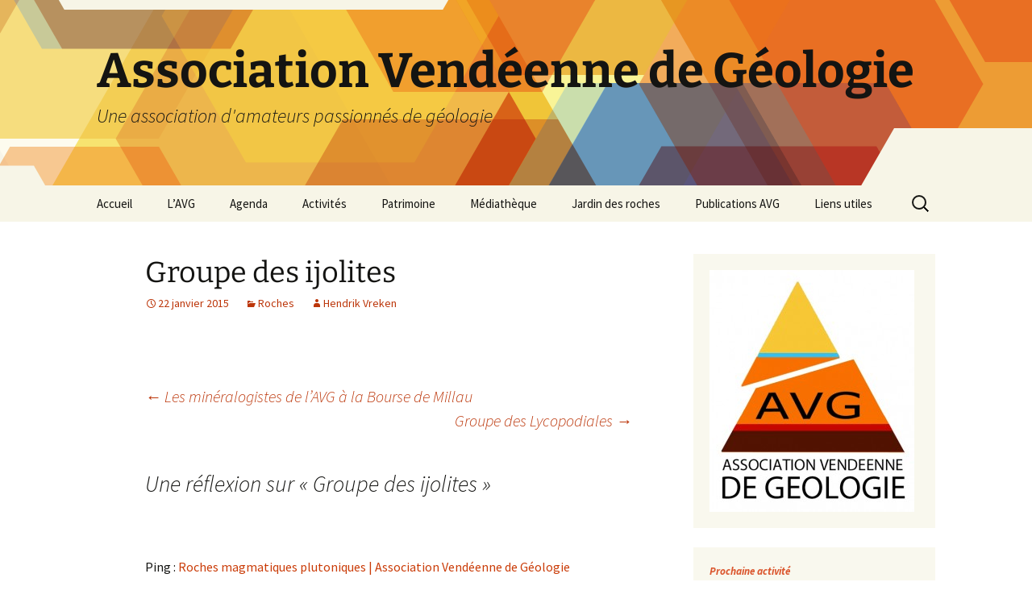

--- FILE ---
content_type: text/html; charset=UTF-8
request_url: https://avg85.fr/groupe-des-ijolites-2/
body_size: 16290
content:
<!DOCTYPE html>
<html lang="fr-FR">
<head>
	<meta charset="UTF-8">
	<meta name="viewport" content="width=device-width, initial-scale=1.0">
	<title>Groupe des ijolites | Association Vendéenne de Géologie</title>
	<link rel="profile" href="https://gmpg.org/xfn/11">
	<link rel="pingback" href="https://avg85.fr/xmlrpc.php">
	<meta name='robots' content='max-image-preview:large' />
	<style>img:is([sizes="auto" i], [sizes^="auto," i]) { contain-intrinsic-size: 3000px 1500px }</style>
	<link rel='dns-prefetch' href='//widgetlogic.org' />
<link rel='dns-prefetch' href='//www.googletagmanager.com' />
<link rel="alternate" type="application/rss+xml" title="Association Vendéenne de Géologie &raquo; Flux" href="https://avg85.fr/feed/" />
<link rel="alternate" type="application/rss+xml" title="Association Vendéenne de Géologie &raquo; Flux des commentaires" href="https://avg85.fr/comments/feed/" />
<link rel="alternate" type="application/rss+xml" title="Association Vendéenne de Géologie &raquo; Groupe des ijolites Flux des commentaires" href="https://avg85.fr/groupe-des-ijolites-2/feed/" />
<script>
window._wpemojiSettings = {"baseUrl":"https:\/\/s.w.org\/images\/core\/emoji\/16.0.1\/72x72\/","ext":".png","svgUrl":"https:\/\/s.w.org\/images\/core\/emoji\/16.0.1\/svg\/","svgExt":".svg","source":{"concatemoji":"https:\/\/avg85.fr\/wp-includes\/js\/wp-emoji-release.min.js?ver=6.8.3"}};
/*! This file is auto-generated */
!function(s,n){var o,i,e;function c(e){try{var t={supportTests:e,timestamp:(new Date).valueOf()};sessionStorage.setItem(o,JSON.stringify(t))}catch(e){}}function p(e,t,n){e.clearRect(0,0,e.canvas.width,e.canvas.height),e.fillText(t,0,0);var t=new Uint32Array(e.getImageData(0,0,e.canvas.width,e.canvas.height).data),a=(e.clearRect(0,0,e.canvas.width,e.canvas.height),e.fillText(n,0,0),new Uint32Array(e.getImageData(0,0,e.canvas.width,e.canvas.height).data));return t.every(function(e,t){return e===a[t]})}function u(e,t){e.clearRect(0,0,e.canvas.width,e.canvas.height),e.fillText(t,0,0);for(var n=e.getImageData(16,16,1,1),a=0;a<n.data.length;a++)if(0!==n.data[a])return!1;return!0}function f(e,t,n,a){switch(t){case"flag":return n(e,"\ud83c\udff3\ufe0f\u200d\u26a7\ufe0f","\ud83c\udff3\ufe0f\u200b\u26a7\ufe0f")?!1:!n(e,"\ud83c\udde8\ud83c\uddf6","\ud83c\udde8\u200b\ud83c\uddf6")&&!n(e,"\ud83c\udff4\udb40\udc67\udb40\udc62\udb40\udc65\udb40\udc6e\udb40\udc67\udb40\udc7f","\ud83c\udff4\u200b\udb40\udc67\u200b\udb40\udc62\u200b\udb40\udc65\u200b\udb40\udc6e\u200b\udb40\udc67\u200b\udb40\udc7f");case"emoji":return!a(e,"\ud83e\udedf")}return!1}function g(e,t,n,a){var r="undefined"!=typeof WorkerGlobalScope&&self instanceof WorkerGlobalScope?new OffscreenCanvas(300,150):s.createElement("canvas"),o=r.getContext("2d",{willReadFrequently:!0}),i=(o.textBaseline="top",o.font="600 32px Arial",{});return e.forEach(function(e){i[e]=t(o,e,n,a)}),i}function t(e){var t=s.createElement("script");t.src=e,t.defer=!0,s.head.appendChild(t)}"undefined"!=typeof Promise&&(o="wpEmojiSettingsSupports",i=["flag","emoji"],n.supports={everything:!0,everythingExceptFlag:!0},e=new Promise(function(e){s.addEventListener("DOMContentLoaded",e,{once:!0})}),new Promise(function(t){var n=function(){try{var e=JSON.parse(sessionStorage.getItem(o));if("object"==typeof e&&"number"==typeof e.timestamp&&(new Date).valueOf()<e.timestamp+604800&&"object"==typeof e.supportTests)return e.supportTests}catch(e){}return null}();if(!n){if("undefined"!=typeof Worker&&"undefined"!=typeof OffscreenCanvas&&"undefined"!=typeof URL&&URL.createObjectURL&&"undefined"!=typeof Blob)try{var e="postMessage("+g.toString()+"("+[JSON.stringify(i),f.toString(),p.toString(),u.toString()].join(",")+"));",a=new Blob([e],{type:"text/javascript"}),r=new Worker(URL.createObjectURL(a),{name:"wpTestEmojiSupports"});return void(r.onmessage=function(e){c(n=e.data),r.terminate(),t(n)})}catch(e){}c(n=g(i,f,p,u))}t(n)}).then(function(e){for(var t in e)n.supports[t]=e[t],n.supports.everything=n.supports.everything&&n.supports[t],"flag"!==t&&(n.supports.everythingExceptFlag=n.supports.everythingExceptFlag&&n.supports[t]);n.supports.everythingExceptFlag=n.supports.everythingExceptFlag&&!n.supports.flag,n.DOMReady=!1,n.readyCallback=function(){n.DOMReady=!0}}).then(function(){return e}).then(function(){var e;n.supports.everything||(n.readyCallback(),(e=n.source||{}).concatemoji?t(e.concatemoji):e.wpemoji&&e.twemoji&&(t(e.twemoji),t(e.wpemoji)))}))}((window,document),window._wpemojiSettings);
</script>
<style id='wp-emoji-styles-inline-css'>

	img.wp-smiley, img.emoji {
		display: inline !important;
		border: none !important;
		box-shadow: none !important;
		height: 1em !important;
		width: 1em !important;
		margin: 0 0.07em !important;
		vertical-align: -0.1em !important;
		background: none !important;
		padding: 0 !important;
	}
</style>
<link rel='stylesheet' id='wp-block-library-css' href='https://avg85.fr/wp-includes/css/dist/block-library/style.min.css?ver=6.8.3' media='all' />
<style id='wp-block-library-theme-inline-css'>
.wp-block-audio :where(figcaption){color:#555;font-size:13px;text-align:center}.is-dark-theme .wp-block-audio :where(figcaption){color:#ffffffa6}.wp-block-audio{margin:0 0 1em}.wp-block-code{border:1px solid #ccc;border-radius:4px;font-family:Menlo,Consolas,monaco,monospace;padding:.8em 1em}.wp-block-embed :where(figcaption){color:#555;font-size:13px;text-align:center}.is-dark-theme .wp-block-embed :where(figcaption){color:#ffffffa6}.wp-block-embed{margin:0 0 1em}.blocks-gallery-caption{color:#555;font-size:13px;text-align:center}.is-dark-theme .blocks-gallery-caption{color:#ffffffa6}:root :where(.wp-block-image figcaption){color:#555;font-size:13px;text-align:center}.is-dark-theme :root :where(.wp-block-image figcaption){color:#ffffffa6}.wp-block-image{margin:0 0 1em}.wp-block-pullquote{border-bottom:4px solid;border-top:4px solid;color:currentColor;margin-bottom:1.75em}.wp-block-pullquote cite,.wp-block-pullquote footer,.wp-block-pullquote__citation{color:currentColor;font-size:.8125em;font-style:normal;text-transform:uppercase}.wp-block-quote{border-left:.25em solid;margin:0 0 1.75em;padding-left:1em}.wp-block-quote cite,.wp-block-quote footer{color:currentColor;font-size:.8125em;font-style:normal;position:relative}.wp-block-quote:where(.has-text-align-right){border-left:none;border-right:.25em solid;padding-left:0;padding-right:1em}.wp-block-quote:where(.has-text-align-center){border:none;padding-left:0}.wp-block-quote.is-large,.wp-block-quote.is-style-large,.wp-block-quote:where(.is-style-plain){border:none}.wp-block-search .wp-block-search__label{font-weight:700}.wp-block-search__button{border:1px solid #ccc;padding:.375em .625em}:where(.wp-block-group.has-background){padding:1.25em 2.375em}.wp-block-separator.has-css-opacity{opacity:.4}.wp-block-separator{border:none;border-bottom:2px solid;margin-left:auto;margin-right:auto}.wp-block-separator.has-alpha-channel-opacity{opacity:1}.wp-block-separator:not(.is-style-wide):not(.is-style-dots){width:100px}.wp-block-separator.has-background:not(.is-style-dots){border-bottom:none;height:1px}.wp-block-separator.has-background:not(.is-style-wide):not(.is-style-dots){height:2px}.wp-block-table{margin:0 0 1em}.wp-block-table td,.wp-block-table th{word-break:normal}.wp-block-table :where(figcaption){color:#555;font-size:13px;text-align:center}.is-dark-theme .wp-block-table :where(figcaption){color:#ffffffa6}.wp-block-video :where(figcaption){color:#555;font-size:13px;text-align:center}.is-dark-theme .wp-block-video :where(figcaption){color:#ffffffa6}.wp-block-video{margin:0 0 1em}:root :where(.wp-block-template-part.has-background){margin-bottom:0;margin-top:0;padding:1.25em 2.375em}
</style>
<style id='classic-theme-styles-inline-css'>
/*! This file is auto-generated */
.wp-block-button__link{color:#fff;background-color:#32373c;border-radius:9999px;box-shadow:none;text-decoration:none;padding:calc(.667em + 2px) calc(1.333em + 2px);font-size:1.125em}.wp-block-file__button{background:#32373c;color:#fff;text-decoration:none}
</style>
<link rel='stylesheet' id='block-widget-css' href='https://avg85.fr/wp-content/plugins/widget-logic/block_widget/css/widget.css?ver=1768228422' media='all' />
<style id='global-styles-inline-css'>
:root{--wp--preset--aspect-ratio--square: 1;--wp--preset--aspect-ratio--4-3: 4/3;--wp--preset--aspect-ratio--3-4: 3/4;--wp--preset--aspect-ratio--3-2: 3/2;--wp--preset--aspect-ratio--2-3: 2/3;--wp--preset--aspect-ratio--16-9: 16/9;--wp--preset--aspect-ratio--9-16: 9/16;--wp--preset--color--black: #000000;--wp--preset--color--cyan-bluish-gray: #abb8c3;--wp--preset--color--white: #fff;--wp--preset--color--pale-pink: #f78da7;--wp--preset--color--vivid-red: #cf2e2e;--wp--preset--color--luminous-vivid-orange: #ff6900;--wp--preset--color--luminous-vivid-amber: #fcb900;--wp--preset--color--light-green-cyan: #7bdcb5;--wp--preset--color--vivid-green-cyan: #00d084;--wp--preset--color--pale-cyan-blue: #8ed1fc;--wp--preset--color--vivid-cyan-blue: #0693e3;--wp--preset--color--vivid-purple: #9b51e0;--wp--preset--color--dark-gray: #141412;--wp--preset--color--red: #bc360a;--wp--preset--color--medium-orange: #db572f;--wp--preset--color--light-orange: #ea9629;--wp--preset--color--yellow: #fbca3c;--wp--preset--color--dark-brown: #220e10;--wp--preset--color--medium-brown: #722d19;--wp--preset--color--light-brown: #eadaa6;--wp--preset--color--beige: #e8e5ce;--wp--preset--color--off-white: #f7f5e7;--wp--preset--gradient--vivid-cyan-blue-to-vivid-purple: linear-gradient(135deg,rgba(6,147,227,1) 0%,rgb(155,81,224) 100%);--wp--preset--gradient--light-green-cyan-to-vivid-green-cyan: linear-gradient(135deg,rgb(122,220,180) 0%,rgb(0,208,130) 100%);--wp--preset--gradient--luminous-vivid-amber-to-luminous-vivid-orange: linear-gradient(135deg,rgba(252,185,0,1) 0%,rgba(255,105,0,1) 100%);--wp--preset--gradient--luminous-vivid-orange-to-vivid-red: linear-gradient(135deg,rgba(255,105,0,1) 0%,rgb(207,46,46) 100%);--wp--preset--gradient--very-light-gray-to-cyan-bluish-gray: linear-gradient(135deg,rgb(238,238,238) 0%,rgb(169,184,195) 100%);--wp--preset--gradient--cool-to-warm-spectrum: linear-gradient(135deg,rgb(74,234,220) 0%,rgb(151,120,209) 20%,rgb(207,42,186) 40%,rgb(238,44,130) 60%,rgb(251,105,98) 80%,rgb(254,248,76) 100%);--wp--preset--gradient--blush-light-purple: linear-gradient(135deg,rgb(255,206,236) 0%,rgb(152,150,240) 100%);--wp--preset--gradient--blush-bordeaux: linear-gradient(135deg,rgb(254,205,165) 0%,rgb(254,45,45) 50%,rgb(107,0,62) 100%);--wp--preset--gradient--luminous-dusk: linear-gradient(135deg,rgb(255,203,112) 0%,rgb(199,81,192) 50%,rgb(65,88,208) 100%);--wp--preset--gradient--pale-ocean: linear-gradient(135deg,rgb(255,245,203) 0%,rgb(182,227,212) 50%,rgb(51,167,181) 100%);--wp--preset--gradient--electric-grass: linear-gradient(135deg,rgb(202,248,128) 0%,rgb(113,206,126) 100%);--wp--preset--gradient--midnight: linear-gradient(135deg,rgb(2,3,129) 0%,rgb(40,116,252) 100%);--wp--preset--gradient--autumn-brown: linear-gradient(135deg, rgba(226,45,15,1) 0%, rgba(158,25,13,1) 100%);--wp--preset--gradient--sunset-yellow: linear-gradient(135deg, rgba(233,139,41,1) 0%, rgba(238,179,95,1) 100%);--wp--preset--gradient--light-sky: linear-gradient(135deg,rgba(228,228,228,1.0) 0%,rgba(208,225,252,1.0) 100%);--wp--preset--gradient--dark-sky: linear-gradient(135deg,rgba(0,0,0,1.0) 0%,rgba(56,61,69,1.0) 100%);--wp--preset--font-size--small: 13px;--wp--preset--font-size--medium: 20px;--wp--preset--font-size--large: 36px;--wp--preset--font-size--x-large: 42px;--wp--preset--spacing--20: 0.44rem;--wp--preset--spacing--30: 0.67rem;--wp--preset--spacing--40: 1rem;--wp--preset--spacing--50: 1.5rem;--wp--preset--spacing--60: 2.25rem;--wp--preset--spacing--70: 3.38rem;--wp--preset--spacing--80: 5.06rem;--wp--preset--shadow--natural: 6px 6px 9px rgba(0, 0, 0, 0.2);--wp--preset--shadow--deep: 12px 12px 50px rgba(0, 0, 0, 0.4);--wp--preset--shadow--sharp: 6px 6px 0px rgba(0, 0, 0, 0.2);--wp--preset--shadow--outlined: 6px 6px 0px -3px rgba(255, 255, 255, 1), 6px 6px rgba(0, 0, 0, 1);--wp--preset--shadow--crisp: 6px 6px 0px rgba(0, 0, 0, 1);}:where(.is-layout-flex){gap: 0.5em;}:where(.is-layout-grid){gap: 0.5em;}body .is-layout-flex{display: flex;}.is-layout-flex{flex-wrap: wrap;align-items: center;}.is-layout-flex > :is(*, div){margin: 0;}body .is-layout-grid{display: grid;}.is-layout-grid > :is(*, div){margin: 0;}:where(.wp-block-columns.is-layout-flex){gap: 2em;}:where(.wp-block-columns.is-layout-grid){gap: 2em;}:where(.wp-block-post-template.is-layout-flex){gap: 1.25em;}:where(.wp-block-post-template.is-layout-grid){gap: 1.25em;}.has-black-color{color: var(--wp--preset--color--black) !important;}.has-cyan-bluish-gray-color{color: var(--wp--preset--color--cyan-bluish-gray) !important;}.has-white-color{color: var(--wp--preset--color--white) !important;}.has-pale-pink-color{color: var(--wp--preset--color--pale-pink) !important;}.has-vivid-red-color{color: var(--wp--preset--color--vivid-red) !important;}.has-luminous-vivid-orange-color{color: var(--wp--preset--color--luminous-vivid-orange) !important;}.has-luminous-vivid-amber-color{color: var(--wp--preset--color--luminous-vivid-amber) !important;}.has-light-green-cyan-color{color: var(--wp--preset--color--light-green-cyan) !important;}.has-vivid-green-cyan-color{color: var(--wp--preset--color--vivid-green-cyan) !important;}.has-pale-cyan-blue-color{color: var(--wp--preset--color--pale-cyan-blue) !important;}.has-vivid-cyan-blue-color{color: var(--wp--preset--color--vivid-cyan-blue) !important;}.has-vivid-purple-color{color: var(--wp--preset--color--vivid-purple) !important;}.has-black-background-color{background-color: var(--wp--preset--color--black) !important;}.has-cyan-bluish-gray-background-color{background-color: var(--wp--preset--color--cyan-bluish-gray) !important;}.has-white-background-color{background-color: var(--wp--preset--color--white) !important;}.has-pale-pink-background-color{background-color: var(--wp--preset--color--pale-pink) !important;}.has-vivid-red-background-color{background-color: var(--wp--preset--color--vivid-red) !important;}.has-luminous-vivid-orange-background-color{background-color: var(--wp--preset--color--luminous-vivid-orange) !important;}.has-luminous-vivid-amber-background-color{background-color: var(--wp--preset--color--luminous-vivid-amber) !important;}.has-light-green-cyan-background-color{background-color: var(--wp--preset--color--light-green-cyan) !important;}.has-vivid-green-cyan-background-color{background-color: var(--wp--preset--color--vivid-green-cyan) !important;}.has-pale-cyan-blue-background-color{background-color: var(--wp--preset--color--pale-cyan-blue) !important;}.has-vivid-cyan-blue-background-color{background-color: var(--wp--preset--color--vivid-cyan-blue) !important;}.has-vivid-purple-background-color{background-color: var(--wp--preset--color--vivid-purple) !important;}.has-black-border-color{border-color: var(--wp--preset--color--black) !important;}.has-cyan-bluish-gray-border-color{border-color: var(--wp--preset--color--cyan-bluish-gray) !important;}.has-white-border-color{border-color: var(--wp--preset--color--white) !important;}.has-pale-pink-border-color{border-color: var(--wp--preset--color--pale-pink) !important;}.has-vivid-red-border-color{border-color: var(--wp--preset--color--vivid-red) !important;}.has-luminous-vivid-orange-border-color{border-color: var(--wp--preset--color--luminous-vivid-orange) !important;}.has-luminous-vivid-amber-border-color{border-color: var(--wp--preset--color--luminous-vivid-amber) !important;}.has-light-green-cyan-border-color{border-color: var(--wp--preset--color--light-green-cyan) !important;}.has-vivid-green-cyan-border-color{border-color: var(--wp--preset--color--vivid-green-cyan) !important;}.has-pale-cyan-blue-border-color{border-color: var(--wp--preset--color--pale-cyan-blue) !important;}.has-vivid-cyan-blue-border-color{border-color: var(--wp--preset--color--vivid-cyan-blue) !important;}.has-vivid-purple-border-color{border-color: var(--wp--preset--color--vivid-purple) !important;}.has-vivid-cyan-blue-to-vivid-purple-gradient-background{background: var(--wp--preset--gradient--vivid-cyan-blue-to-vivid-purple) !important;}.has-light-green-cyan-to-vivid-green-cyan-gradient-background{background: var(--wp--preset--gradient--light-green-cyan-to-vivid-green-cyan) !important;}.has-luminous-vivid-amber-to-luminous-vivid-orange-gradient-background{background: var(--wp--preset--gradient--luminous-vivid-amber-to-luminous-vivid-orange) !important;}.has-luminous-vivid-orange-to-vivid-red-gradient-background{background: var(--wp--preset--gradient--luminous-vivid-orange-to-vivid-red) !important;}.has-very-light-gray-to-cyan-bluish-gray-gradient-background{background: var(--wp--preset--gradient--very-light-gray-to-cyan-bluish-gray) !important;}.has-cool-to-warm-spectrum-gradient-background{background: var(--wp--preset--gradient--cool-to-warm-spectrum) !important;}.has-blush-light-purple-gradient-background{background: var(--wp--preset--gradient--blush-light-purple) !important;}.has-blush-bordeaux-gradient-background{background: var(--wp--preset--gradient--blush-bordeaux) !important;}.has-luminous-dusk-gradient-background{background: var(--wp--preset--gradient--luminous-dusk) !important;}.has-pale-ocean-gradient-background{background: var(--wp--preset--gradient--pale-ocean) !important;}.has-electric-grass-gradient-background{background: var(--wp--preset--gradient--electric-grass) !important;}.has-midnight-gradient-background{background: var(--wp--preset--gradient--midnight) !important;}.has-small-font-size{font-size: var(--wp--preset--font-size--small) !important;}.has-medium-font-size{font-size: var(--wp--preset--font-size--medium) !important;}.has-large-font-size{font-size: var(--wp--preset--font-size--large) !important;}.has-x-large-font-size{font-size: var(--wp--preset--font-size--x-large) !important;}
:where(.wp-block-post-template.is-layout-flex){gap: 1.25em;}:where(.wp-block-post-template.is-layout-grid){gap: 1.25em;}
:where(.wp-block-columns.is-layout-flex){gap: 2em;}:where(.wp-block-columns.is-layout-grid){gap: 2em;}
:root :where(.wp-block-pullquote){font-size: 1.5em;line-height: 1.6;}
</style>
<link rel='stylesheet' id='contact-form-7-css' href='https://avg85.fr/wp-content/plugins/contact-form-7/includes/css/styles.css?ver=6.1.4' media='all' />
<link rel='stylesheet' id='twentythirteen-fonts-css' href='https://avg85.fr/wp-content/themes/twentythirteen/fonts/source-sans-pro-plus-bitter.css?ver=20230328' media='all' />
<link rel='stylesheet' id='genericons-css' href='https://avg85.fr/wp-content/themes/twentythirteen/genericons/genericons.css?ver=3.0.3' media='all' />
<link rel='stylesheet' id='twentythirteen-style-css' href='https://avg85.fr/wp-content/themes/twentythirteen/style.css?ver=20250415' media='all' />
<link rel='stylesheet' id='twentythirteen-block-style-css' href='https://avg85.fr/wp-content/themes/twentythirteen/css/blocks.css?ver=20240520' media='all' />
<script src="https://avg85.fr/wp-includes/js/jquery/jquery.min.js?ver=3.7.1" id="jquery-core-js"></script>
<script src="https://avg85.fr/wp-includes/js/jquery/jquery-migrate.min.js?ver=3.4.1" id="jquery-migrate-js"></script>
<script src="https://avg85.fr/wp-content/themes/twentythirteen/js/functions.js?ver=20230526" id="twentythirteen-script-js" defer data-wp-strategy="defer"></script>

<!-- Extrait de code de la balise Google (gtag.js) ajouté par Site Kit -->
<!-- Extrait Google Analytics ajouté par Site Kit -->
<script src="https://www.googletagmanager.com/gtag/js?id=GT-KV6G969Z" id="google_gtagjs-js" async></script>
<script id="google_gtagjs-js-after">
window.dataLayer = window.dataLayer || [];function gtag(){dataLayer.push(arguments);}
gtag("set","linker",{"domains":["avg85.fr"]});
gtag("js", new Date());
gtag("set", "developer_id.dZTNiMT", true);
gtag("config", "GT-KV6G969Z");
 window._googlesitekit = window._googlesitekit || {}; window._googlesitekit.throttledEvents = []; window._googlesitekit.gtagEvent = (name, data) => { var key = JSON.stringify( { name, data } ); if ( !! window._googlesitekit.throttledEvents[ key ] ) { return; } window._googlesitekit.throttledEvents[ key ] = true; setTimeout( () => { delete window._googlesitekit.throttledEvents[ key ]; }, 5 ); gtag( "event", name, { ...data, event_source: "site-kit" } ); };
</script>
<link rel="https://api.w.org/" href="https://avg85.fr/wp-json/" /><link rel="alternate" title="JSON" type="application/json" href="https://avg85.fr/wp-json/wp/v2/posts/5533" /><link rel="EditURI" type="application/rsd+xml" title="RSD" href="https://avg85.fr/xmlrpc.php?rsd" />
<meta name="generator" content="WordPress 6.8.3" />
<link rel="canonical" href="https://avg85.fr/groupe-des-ijolites-2/" />
<link rel='shortlink' href='https://avg85.fr/?p=5533' />
<link rel="alternate" title="oEmbed (JSON)" type="application/json+oembed" href="https://avg85.fr/wp-json/oembed/1.0/embed?url=https%3A%2F%2Favg85.fr%2Fgroupe-des-ijolites-2%2F" />
<link rel="alternate" title="oEmbed (XML)" type="text/xml+oembed" href="https://avg85.fr/wp-json/oembed/1.0/embed?url=https%3A%2F%2Favg85.fr%2Fgroupe-des-ijolites-2%2F&#038;format=xml" />

		<!-- GA Google Analytics @ https://m0n.co/ga -->
		<script async src="https://www.googletagmanager.com/gtag/js?id=G-HHDMPHYGKJ"></script>
		<script>
			window.dataLayer = window.dataLayer || [];
			function gtag(){dataLayer.push(arguments);}
			gtag('js', new Date());
			gtag('config', 'G-HHDMPHYGKJ');
		</script>

	<meta name="generator" content="Site Kit by Google 1.170.0" /><style type="text/css" media="screen">body{position:relative}#dynamic-to-top{display:none;overflow:hidden;width:auto;z-index:90;position:fixed;bottom:20px;right:20px;top:auto;left:auto;font-family:sans-serif;font-size:1em;color:#ffffff;text-decoration:none;text-shadow:0 1px 0 #333;font-weight:bold;padding:11px 14px;border:1px solid #a36026;background:#E16600;-webkit-background-origin:border;-moz-background-origin:border;-icab-background-origin:border;-khtml-background-origin:border;-o-background-origin:border;background-origin:border;-webkit-background-clip:padding-box;-moz-background-clip:padding-box;-icab-background-clip:padding-box;-khtml-background-clip:padding-box;-o-background-clip:padding-box;background-clip:padding-box;-webkit-box-shadow:0 1px 3px rgba( 0, 0, 0, 0.4 ), inset 0 0 0 1px rgba( 0, 0, 0, 0.2 ), inset 0 1px 0 rgba( 255, 255, 255, .4 ), inset 0 10px 10px rgba( 255, 255, 255, .1 );-ms-box-shadow:0 1px 3px rgba( 0, 0, 0, 0.4 ), inset 0 0 0 1px rgba( 0, 0, 0, 0.2 ), inset 0 1px 0 rgba( 255, 255, 255, .4 ), inset 0 10px 10px rgba( 255, 255, 255, .1 );-moz-box-shadow:0 1px 3px rgba( 0, 0, 0, 0.4 ), inset 0 0 0 1px rgba( 0, 0, 0, 0.2 ), inset 0 1px 0 rgba( 255, 255, 255, .4 ), inset 0 10px 10px rgba( 255, 255, 255, .1 );-o-box-shadow:0 1px 3px rgba( 0, 0, 0, 0.4 ), inset 0 0 0 1px rgba( 0, 0, 0, 0.2 ), inset 0 1px 0 rgba( 255, 255, 255, .4 ), inset 0 10px 10px rgba( 255, 255, 255, .1 );-khtml-box-shadow:0 1px 3px rgba( 0, 0, 0, 0.4 ), inset 0 0 0 1px rgba( 0, 0, 0, 0.2 ), inset 0 1px 0 rgba( 255, 255, 255, .4 ), inset 0 10px 10px rgba( 255, 255, 255, .1 );-icab-box-shadow:0 1px 3px rgba( 0, 0, 0, 0.4 ), inset 0 0 0 1px rgba( 0, 0, 0, 0.2 ), inset 0 1px 0 rgba( 255, 255, 255, .4 ), inset 0 10px 10px rgba( 255, 255, 255, .1 );box-shadow:0 1px 3px rgba( 0, 0, 0, 0.4 ), inset 0 0 0 1px rgba( 0, 0, 0, 0.2 ), inset 0 1px 0 rgba( 255, 255, 255, .4 ), inset 0 10px 10px rgba( 255, 255, 255, .1 );-webkit-border-radius:30px;-moz-border-radius:30px;-icab-border-radius:30px;-khtml-border-radius:30px;border-radius:30px}#dynamic-to-top:hover{background:#565c90;background:#E16600 -webkit-gradient( linear, 0% 0%, 0% 100%, from( rgba( 255, 255, 255, .2 ) ), to( rgba( 0, 0, 0, 0 ) ) );background:#E16600 -webkit-linear-gradient( top, rgba( 255, 255, 255, .2 ), rgba( 0, 0, 0, 0 ) );background:#E16600 -khtml-linear-gradient( top, rgba( 255, 255, 255, .2 ), rgba( 0, 0, 0, 0 ) );background:#E16600 -moz-linear-gradient( top, rgba( 255, 255, 255, .2 ), rgba( 0, 0, 0, 0 ) );background:#E16600 -o-linear-gradient( top, rgba( 255, 255, 255, .2 ), rgba( 0, 0, 0, 0 ) );background:#E16600 -ms-linear-gradient( top, rgba( 255, 255, 255, .2 ), rgba( 0, 0, 0, 0 ) );background:#E16600 -icab-linear-gradient( top, rgba( 255, 255, 255, .2 ), rgba( 0, 0, 0, 0 ) );background:#E16600 linear-gradient( top, rgba( 255, 255, 255, .2 ), rgba( 0, 0, 0, 0 ) );cursor:pointer}#dynamic-to-top:active{background:#E16600;background:#E16600 -webkit-gradient( linear, 0% 0%, 0% 100%, from( rgba( 0, 0, 0, .3 ) ), to( rgba( 0, 0, 0, 0 ) ) );background:#E16600 -webkit-linear-gradient( top, rgba( 0, 0, 0, .1 ), rgba( 0, 0, 0, 0 ) );background:#E16600 -moz-linear-gradient( top, rgba( 0, 0, 0, .1 ), rgba( 0, 0, 0, 0 ) );background:#E16600 -khtml-linear-gradient( top, rgba( 0, 0, 0, .1 ), rgba( 0, 0, 0, 0 ) );background:#E16600 -o-linear-gradient( top, rgba( 0, 0, 0, .1 ), rgba( 0, 0, 0, 0 ) );background:#E16600 -ms-linear-gradient( top, rgba( 0, 0, 0, .1 ), rgba( 0, 0, 0, 0 ) );background:#E16600 -icab-linear-gradient( top, rgba( 0, 0, 0, .1 ), rgba( 0, 0, 0, 0 ) );background:#E16600 linear-gradient( top, rgba( 0, 0, 0, .1 ), rgba( 0, 0, 0, 0 ) )}#dynamic-to-top,#dynamic-to-top:active,#dynamic-to-top:focus,#dynamic-to-top:hover{outline:none}#dynamic-to-top span{display:block;overflow:hidden;width:14px;height:12px;background:url( https://avg85.fr/wp-content/plugins/dynamic-to-top/css/images/up.png )no-repeat center center}</style>	<style type="text/css" id="twentythirteen-header-css">
		.site-header {
		background: url(https://avg85.fr/wp-content/themes/twentythirteen/images/headers/star.png) no-repeat scroll top;
		background-size: 1600px auto;
	}
	@media (max-width: 767px) {
		.site-header {
			background-size: 768px auto;
		}
	}
	@media (max-width: 359px) {
		.site-header {
			background-size: 360px auto;
		}
	}
			</style>
	<link rel="icon" href="https://avg85.fr/wp-content/uploads/2014/05/Logo-new-6-150x150.jpg" sizes="32x32" />
<link rel="icon" href="https://avg85.fr/wp-content/uploads/2014/05/Logo-new-6.jpg" sizes="192x192" />
<link rel="apple-touch-icon" href="https://avg85.fr/wp-content/uploads/2014/05/Logo-new-6.jpg" />
<meta name="msapplication-TileImage" content="https://avg85.fr/wp-content/uploads/2014/05/Logo-new-6.jpg" />
		<style id="wp-custom-css">
			h1 { font-size: 36px }		</style>
		</head>

<body class="wp-singular post-template-default single single-post postid-5533 single-format-standard wp-embed-responsive wp-theme-twentythirteen metaslider-plugin sidebar">
		<div id="page" class="hfeed site">
		<a class="screen-reader-text skip-link" href="#content">
			Aller au contenu		</a>
		<header id="masthead" class="site-header">
					<a class="home-link" href="https://avg85.fr/" rel="home" >
				<h1 class="site-title">Association Vendéenne de Géologie</h1>
				<h2 class="site-description">Une association d&#039;amateurs passionnés de géologie</h2>
			</a>

			<div id="navbar" class="navbar">
				<nav id="site-navigation" class="navigation main-navigation">
					<button class="menu-toggle">Menu</button>
					<div class="menu-menu-avg-container"><ul id="primary-menu" class="nav-menu"><li id="menu-item-1539" class="menu-item menu-item-type-custom menu-item-object-custom menu-item-home menu-item-1539"><a href="http://avg85.fr/">Accueil</a></li>
<li id="menu-item-1583" class="menu-item menu-item-type-custom menu-item-object-custom menu-item-has-children menu-item-1583"><a href="#">L&rsquo;AVG</a>
<ul class="sub-menu">
	<li id="menu-item-1572" class="menu-item menu-item-type-post_type menu-item-object-page menu-item-1572"><a href="https://avg85.fr/prenstationdelavg/">Qui sommes nous ?</a></li>
	<li id="menu-item-1570" class="menu-item menu-item-type-post_type menu-item-object-page menu-item-1570"><a href="https://avg85.fr/coordonnees-de-lavg/">Nos coordonnées</a></li>
	<li id="menu-item-1573" class="menu-item menu-item-type-post_type menu-item-object-page menu-item-1573"><a href="https://avg85.fr/formulaire-de-contact/">Nous contacter et Adhésion</a></li>
</ul>
</li>
<li id="menu-item-1545" class="menu-item menu-item-type-custom menu-item-object-custom menu-item-1545"><a href="http://avg85.fr/agenda">Agenda</a></li>
<li id="menu-item-1726" class="menu-item menu-item-type-taxonomy menu-item-object-category menu-item-has-children menu-item-1726"><a href="https://avg85.fr/category/activites/">Activités</a>
<ul class="sub-menu">
	<li id="menu-item-6682" class="menu-item menu-item-type-post_type menu-item-object-page menu-item-has-children menu-item-6682"><a href="https://avg85.fr/liste-des-comptes-rendus-detailles/">Comptes rendus</a>
	<ul class="sub-menu">
		<li id="menu-item-1586" class="menu-item menu-item-type-taxonomy menu-item-object-category menu-item-1586"><a href="https://avg85.fr/category/comptes-rendus-detailles-des-activites/">Liste des comptes rendus</a></li>
	</ul>
</li>
	<li id="menu-item-1585" class="menu-item menu-item-type-taxonomy menu-item-object-category menu-item-has-children menu-item-1585"><a href="https://avg85.fr/category/activites/excursions-en-photos/">Excursions géologiques</a>
	<ul class="sub-menu">
		<li id="menu-item-6735" class="menu-item menu-item-type-post_type menu-item-object-page menu-item-6735"><a href="https://avg85.fr/liste-des-excursions-geologiques/">Liste des excursions géologiques</a></li>
	</ul>
</li>
	<li id="menu-item-1587" class="menu-item menu-item-type-taxonomy menu-item-object-category menu-item-1587"><a href="https://avg85.fr/category/activites/seances-pratiques-en-photos/">Travaux pratiques</a></li>
	<li id="menu-item-1588" class="menu-item menu-item-type-taxonomy menu-item-object-category menu-item-1588"><a href="https://avg85.fr/category/activites/visites/">Visites diverses (musées, carrières, usines&#8230;)</a></li>
	<li id="menu-item-1584" class="menu-item menu-item-type-taxonomy menu-item-object-category menu-item-1584"><a href="https://avg85.fr/category/activites/conferences-en-photos/">Conférences</a></li>
</ul>
</li>
<li id="menu-item-1591" class="menu-item menu-item-type-taxonomy menu-item-object-category menu-item-has-children menu-item-1591"><a href="https://avg85.fr/category/patrimoine-geologique/">Patrimoine</a>
<ul class="sub-menu">
	<li id="menu-item-1594" class="menu-item menu-item-type-taxonomy menu-item-object-category menu-item-has-children menu-item-1594"><a href="https://avg85.fr/category/patrimoine-geologique/patrimoine-geologique-vendeen/">Patrimoine géologique vendéen</a>
	<ul class="sub-menu">
		<li id="menu-item-12245" class="menu-item menu-item-type-post_type menu-item-object-post menu-item-12245"><a href="https://avg85.fr/liste-patrimoine-geologique-vendeen/">Liste patrimoine géologique vendéen</a></li>
	</ul>
</li>
	<li id="menu-item-1593" class="menu-item menu-item-type-taxonomy menu-item-object-category menu-item-has-children menu-item-1593"><a href="https://avg85.fr/category/patrimoine-geologique/patrimoine-geologique-regional/">Patrimoine géologique régional</a>
	<ul class="sub-menu">
		<li id="menu-item-12249" class="menu-item menu-item-type-post_type menu-item-object-post menu-item-12249"><a href="https://avg85.fr/liste-patrimoine-geologique-regional/">Liste patrimoine géologique régional</a></li>
	</ul>
</li>
	<li id="menu-item-1592" class="menu-item menu-item-type-taxonomy menu-item-object-category menu-item-has-children menu-item-1592"><a href="https://avg85.fr/category/patrimoine-geologique/patrimoine-geologique-national/">Patrimoine géologique national</a>
	<ul class="sub-menu">
		<li id="menu-item-12250" class="menu-item menu-item-type-post_type menu-item-object-post menu-item-12250"><a href="https://avg85.fr/liste-patrimoine-geologique-national/">Liste patrimoine géologique national</a></li>
	</ul>
</li>
</ul>
</li>
<li id="menu-item-1805" class="menu-item menu-item-type-taxonomy menu-item-object-category current-post-ancestor menu-item-has-children menu-item-1805"><a href="https://avg85.fr/category/mediatheque/">Médiathèque</a>
<ul class="sub-menu">
	<li id="menu-item-1595" class="menu-item menu-item-type-taxonomy menu-item-object-category menu-item-1595"><a href="https://avg85.fr/category/articles/breve/">Brèves</a></li>
	<li id="menu-item-1596" class="menu-item menu-item-type-taxonomy menu-item-object-category menu-item-1596"><a href="https://avg85.fr/category/articles/actualites-geologiques/">Actualités géologiques</a></li>
	<li id="menu-item-1803" class="menu-item menu-item-type-taxonomy menu-item-object-category menu-item-1803"><a href="https://avg85.fr/category/articles/">Articles</a></li>
	<li id="menu-item-6930" class="menu-item menu-item-type-taxonomy menu-item-object-category menu-item-6930"><a href="https://avg85.fr/category/presse/">Presse</a></li>
	<li id="menu-item-4535" class="menu-item menu-item-type-taxonomy menu-item-object-category menu-item-4535"><a href="https://avg85.fr/category/espace-avg/">Expositions, Conférences&#8230;</a></li>
	<li id="menu-item-1645" class="menu-item menu-item-type-taxonomy menu-item-object-category current-post-ancestor menu-item-has-children menu-item-1645"><a href="https://avg85.fr/category/mediatheque/galerie-de-photos/">Galerie de photos</a>
	<ul class="sub-menu">
		<li id="menu-item-1604" class="menu-item menu-item-type-taxonomy menu-item-object-category current-post-ancestor current-menu-parent current-post-parent menu-item-1604"><a href="https://avg85.fr/category/mediatheque/galerie-de-photos/roches/">Roches</a></li>
		<li id="menu-item-7219" class="menu-item menu-item-type-taxonomy menu-item-object-category menu-item-7219"><a href="https://avg85.fr/category/lames-minces-de-roches/">Lames minces de roches</a></li>
		<li id="menu-item-1605" class="menu-item menu-item-type-taxonomy menu-item-object-category menu-item-1605"><a href="https://avg85.fr/category/mediatheque/galerie-de-photos/mineraux/">Minéraux</a></li>
		<li id="menu-item-1606" class="menu-item menu-item-type-taxonomy menu-item-object-category menu-item-1606"><a href="https://avg85.fr/category/production-de-lavg/inventaire-des-mineraux-vendeens/">Inventaire des minéraux vendéens</a></li>
		<li id="menu-item-3117" class="menu-item menu-item-type-taxonomy menu-item-object-category menu-item-3117"><a href="https://avg85.fr/category/fossiles/">Fossiles</a></li>
		<li id="menu-item-1603" class="menu-item menu-item-type-taxonomy menu-item-object-category menu-item-1603"><a href="https://avg85.fr/category/mediatheque/galerie-de-photos/paysages-affleurements/">Paysages, affleurements</a></li>
		<li id="menu-item-1646" class="menu-item menu-item-type-taxonomy menu-item-object-category menu-item-1646"><a href="https://avg85.fr/category/mediatheque/galerie-de-photos/photos-de-groupes/">Photos de groupes</a></li>
	</ul>
</li>
	<li id="menu-item-2253" class="menu-item menu-item-type-taxonomy menu-item-object-category menu-item-2253"><a href="https://avg85.fr/category/diaporamas/">Diaporamas</a></li>
	<li id="menu-item-1647" class="menu-item menu-item-type-taxonomy menu-item-object-category menu-item-1647"><a href="https://avg85.fr/category/mediatheque/galerie-de-videos/">Galerie de vidéos</a></li>
	<li id="menu-item-1600" class="menu-item menu-item-type-taxonomy menu-item-object-category menu-item-1600"><a href="https://avg85.fr/category/mediatheque/galerie-de-photos/cartes-et-coupes-geologiques/">Cartes &#8211; schémas &#8211; Echelles des temps</a></li>
	<li id="menu-item-1599" class="menu-item menu-item-type-taxonomy menu-item-object-category menu-item-1599"><a href="https://avg85.fr/category/mediatheque/carnets-de-voyages/">Carnets de voyages</a></li>
	<li id="menu-item-1598" class="menu-item menu-item-type-taxonomy menu-item-object-category menu-item-1598"><a href="https://avg85.fr/category/mediatheque/analyse-de-livres-revues/">Analyse de livres, revues,&#8230;</a></li>
</ul>
</li>
<li id="menu-item-11837" class="menu-item menu-item-type-post_type menu-item-object-page menu-item-11837"><a href="https://avg85.fr/jardin-des-roches/">Jardin des roches</a></li>
<li id="menu-item-1648" class="menu-item menu-item-type-taxonomy menu-item-object-category menu-item-has-children menu-item-1648"><a href="https://avg85.fr/category/production-de-lavg/">Publications AVG</a>
<ul class="sub-menu">
	<li id="menu-item-1601" class="menu-item menu-item-type-taxonomy menu-item-object-category menu-item-1601"><a href="https://avg85.fr/category/production-de-lavg/bulletins-annuels/">Bulletins annuels</a></li>
	<li id="menu-item-13191" class="menu-item menu-item-type-post_type menu-item-object-post menu-item-13191"><a href="https://avg85.fr/retrospective-des-50-ans-de-lavg/">Rétrospective des 50 ans de l’AVG</a></li>
	<li id="menu-item-13190" class="menu-item menu-item-type-post_type menu-item-object-post menu-item-13190"><a href="https://avg85.fr/avg-jc-diaporama-expo-mineralogique-2016/">Diaporama Exposition minéralogique AVG 2016</a></li>
</ul>
</li>
<li id="menu-item-1590" class="menu-item menu-item-type-post_type menu-item-object-page menu-item-1590"><a href="https://avg85.fr/liens-utiles/">Liens utiles</a></li>
</ul></div>					<form role="search" method="get" class="search-form" action="https://avg85.fr/">
				<label>
					<span class="screen-reader-text">Rechercher :</span>
					<input type="search" class="search-field" placeholder="Rechercher…" value="" name="s" />
				</label>
				<input type="submit" class="search-submit" value="Rechercher" />
			</form>				</nav><!-- #site-navigation -->
			</div><!-- #navbar -->
		</header><!-- #masthead -->

		<div id="main" class="site-main">

	<div id="primary" class="content-area">
		<div id="content" class="site-content" role="main">

			
				
<article id="post-5533" class="post-5533 post type-post status-publish format-standard hentry category-roches">
	<header class="entry-header">
		
				<h1 class="entry-title">Groupe des ijolites</h1>
		
		<div class="entry-meta">
			<span class="date"><a href="https://avg85.fr/groupe-des-ijolites-2/" title="Permalien vers Groupe des ijolites" rel="bookmark"><time class="entry-date" datetime="2015-01-22T23:01:54+01:00">22 janvier 2015</time></a></span><span class="categories-links"><a href="https://avg85.fr/category/mediatheque/galerie-de-photos/roches/" rel="category tag">Roches</a></span><span class="author vcard"><a class="url fn n" href="https://avg85.fr/author/vrekenhendrik/" title="Afficher tous les articles par Hendrik Vreken" rel="author">Hendrik Vreken</a></span>					</div><!-- .entry-meta -->
	</header><!-- .entry-header -->

		<div class="entry-content">
			</div><!-- .entry-content -->
	
	<footer class="entry-meta">
		
			</footer><!-- .entry-meta -->
</article><!-- #post -->
						<nav class="navigation post-navigation">
		<h1 class="screen-reader-text">
			Navigation des articles		</h1>
		<div class="nav-links">

			<a href="https://avg85.fr/les-mineralogistes-de-lavg-a-la-bourse-de-millau/" rel="prev"><span class="meta-nav">&larr;</span> Les minéralogistes de l&rsquo;AVG à la Bourse de Millau</a>			<a href="https://avg85.fr/groupe-des-lycopodiales/" rel="next">Groupe des Lycopodiales <span class="meta-nav">&rarr;</span></a>
		</div><!-- .nav-links -->
	</nav><!-- .navigation -->
						
<div id="comments" class="comments-area">

			<h2 class="comments-title">
			Une réflexion sur « <span>Groupe des ijolites</span> »		</h2>

		<ol class="comment-list">
					<li id="comment-48" class="pingback even thread-even depth-1">
			<div class="comment-body">
				Ping : <a href="http://avg85.fr/roches-magmatiques-plutoniques/" class="url" rel="ugc">Roches magmatiques plutoniques | Association Vendéenne de Géologie</a> 			</div>
		</li><!-- #comment-## -->
		</ol><!-- .comment-list -->

		
				<p class="no-comments">Les commentaires sont fermés.</p>
		
	
	
</div><!-- #comments -->

			
		</div><!-- #content -->
	</div><!-- #primary -->

	<div id="tertiary" class="sidebar-container" role="complementary">
		<div class="sidebar-inner">
			<div class="widget-area">
				<aside id="media_image-7" class="widget widget_media_image"><img width="254" height="300" src="https://avg85.fr/wp-content/uploads/2014/05/Logo-new-6-254x300.jpg" class="image wp-image-3561  attachment-medium size-medium" alt="" style="max-width: 100%; height: auto;" decoding="async" loading="lazy" srcset="https://avg85.fr/wp-content/uploads/2014/05/Logo-new-6-254x300.jpg 254w, https://avg85.fr/wp-content/uploads/2014/05/Logo-new-6.jpg 472w" sizes="auto, (max-width: 254px) 100vw, 254px" /></aside><aside id="block-4" class="widget widget_block widget_text">
<p class="has-off-white-background-color has-background has-small-font-size"><strong><em><span class="tadv-color" style="color:#db572f">Prochaine activité</span></em></strong><br>Dimanche  25 janvier 2026 : <strong>Assemblée générale ordinaire (10h00) et banquet annuel (12h00).<br></strong>Au Potager Extraordinaire de Beautour.</p>
</aside><aside id="block-28" class="widget widget_block"></aside><aside id="metaslider_widget-7" class="widget widget_metaslider_widget"><div id="metaslider-id-1258" style="width: 100%; margin: 0 auto;" class="ml-slider-3-104-0 metaslider metaslider-nivo metaslider-1258 ml-slider has-dots-nav ms-theme-default" role="region" aria-label="Minéreaux diapo" data-height="460" data-width="710">
    <div id="metaslider_container_1258">
        <div class='slider-wrapper theme-default'><div class='ribbon'></div><div id='metaslider_1258' class='nivoSlider'><img src="https://avg85.fr/wp-content/uploads/2019/02/DSCN2978-710x460.jpg" height="460" width="710" alt="" class="slider-1258 slide-10568 msDefaultImage" /><img src="https://avg85.fr/wp-content/uploads/2019/02/DSCN2938-710x460.jpg" height="460" width="710" title="DSCN2938" alt="" class="slider-1258 slide-11009 msDefaultImage" /><img src="https://avg85.fr/wp-content/uploads/2019/02/DSCN3769-710x460.jpg" height="460" width="710" alt="" class="slider-1258 slide-10558 msDefaultImage" /><img src="https://avg85.fr/wp-content/uploads/2019/02/DSCN3606-710x460.jpg" height="460" width="710" alt="" class="slider-1258 slide-10570 msDefaultImage" /><img src="https://avg85.fr/wp-content/uploads/2019/02/DSCN3384-680x440.jpg" height="460" width="710" alt="" class="slider-1258 slide-10556 msDefaultImage" /><img src="https://avg85.fr/wp-content/uploads/2019/02/DSCN3480-710x460.jpg" height="460" width="710" title="Galerie 1" alt="" class="slider-1258 slide-11000 msDefaultImage" /><img src="https://avg85.fr/wp-content/uploads/2019/02/DSCN3490-710x460.jpg" height="460" width="710" alt="" class="slider-1258 slide-10557 msDefaultImage" /><img src="https://avg85.fr/wp-content/uploads/2019/02/DSCN3348-710x460.jpg" height="460" width="710" alt="" class="slider-1258 slide-10559 msDefaultImage" /><img src="https://avg85.fr/wp-content/uploads/2019/02/DSCN3338-710x460.jpg" height="460" width="710" title="DSCN3338" alt="" class="slider-1258 slide-11006 msDefaultImage" /><img src="https://avg85.fr/wp-content/uploads/2019/02/DSCN3379-710x460.jpg" height="460" width="710" title="DSCN3379" alt="" class="slider-1258 slide-10997 msDefaultImage" /><img src="https://avg85.fr/wp-content/uploads/2019/02/DSCN3387-710x460.jpg" height="460" width="710" title="DSCN3387" alt="" class="slider-1258 slide-10999 msDefaultImage" /><img src="https://avg85.fr/wp-content/uploads/2019/02/DSCN4053-710x460.jpg" height="460" width="710" title="DSCN4053" alt="" class="slider-1258 slide-10994 msDefaultImage" /><img src="https://avg85.fr/wp-content/uploads/2019/02/DSCN4086-710x460.jpg" height="460" width="710" title="DSCN4086" alt="" class="slider-1258 slide-10992 msDefaultImage" /><img src="https://avg85.fr/wp-content/uploads/2016/05/LM.JC_.Gabbro-Pallet-4-710x460.jpg" height="460" width="710" data-caption="Gabbro du Pallet (44) en LPA" alt="" class="slider-1258 slide-10555 msDefaultImage" /><img src="https://avg85.fr/wp-content/uploads/2016/05/LM.JC_.Gabbro-St-Jo-1-e1463128911800-710x460.jpg" height="460" width="710" alt="" class="slider-1258 slide-10561 msDefaultImage" /><img src="https://avg85.fr/wp-content/uploads/2016/05/LM.JC_.Basalte-Nublat.St-Jo-6-e1462975251944-710x460.jpg" height="460" width="710" alt="" class="slider-1258 slide-10567 msDefaultImage" /></div></div>
        
    </div>
</div></aside>
		<aside id="recent-posts-9" class="widget widget_recent_entries">
		<h3 class="widget-title">Articles récents</h3><nav aria-label="Articles récents">
		<ul>
											<li>
					<a href="https://avg85.fr/planning-des-activites-2026/">Planning des activités 2026</a>
									</li>
											<li>
					<a href="https://avg85.fr/le-magmatisme-des-zones-de-subduction/">Le Magmatisme des zones de subduction</a>
									</li>
											<li>
					<a href="https://avg85.fr/fossiles-et-mineraux-au-menu-de-la-derniere-sortie-de-lavg-en-2025/">Fossiles et minéraux au menu de la dernière sortie de l&rsquo;AVG en 2025</a>
									</li>
											<li>
					<a href="https://avg85.fr/les-mineraux-du-metamorphisme-tresor-de-lile-de-groix/">Les minéraux du métamorphisme, trésor de l&rsquo;île de Groix.</a>
									</li>
											<li>
					<a href="https://avg85.fr/preparation-de-lexcursion-geologique-de-septembre-2026/">Préparation de l&rsquo;excursion géologique de septembre 2026.</a>
									</li>
					</ul>

		</nav></aside><aside id="tag_cloud-5" class="widget widget_tag_cloud"><h3 class="widget-title">Étiquettes</h3><nav aria-label="Étiquettes"><div class="tagcloud"><ul class='wp-tag-cloud' role='list'>
	<li><a href="https://avg85.fr/tag/animation-beautour/" class="tag-cloud-link tag-link-192 tag-link-position-1" style="font-size: 8pt;" aria-label="Animation Beautour (1 élément)">Animation Beautour</a></li>
	<li><a href="https://avg85.fr/tag/araucaria/" class="tag-cloud-link tag-link-139 tag-link-position-2" style="font-size: 8pt;" aria-label="Araucaria (1 élément)">Araucaria</a></li>
	<li><a href="https://avg85.fr/tag/barytine/" class="tag-cloud-link tag-link-132 tag-link-position-3" style="font-size: 8pt;" aria-label="barytine (1 élément)">barytine</a></li>
	<li><a href="https://avg85.fr/tag/cantal/" class="tag-cloud-link tag-link-77 tag-link-position-4" style="font-size: 22pt;" aria-label="Cantal (2 éléments)">Cantal</a></li>
	<li><a href="https://avg85.fr/tag/cartes-detaillees/" class="tag-cloud-link tag-link-146 tag-link-position-5" style="font-size: 8pt;" aria-label="cartes détaillées (1 élément)">cartes détaillées</a></li>
	<li><a href="https://avg85.fr/tag/cisaillement/" class="tag-cloud-link tag-link-183 tag-link-position-6" style="font-size: 8pt;" aria-label="Cisaillement (1 élément)">Cisaillement</a></li>
	<li><a href="https://avg85.fr/tag/cenomanien/" class="tag-cloud-link tag-link-135 tag-link-position-7" style="font-size: 22pt;" aria-label="Cénomanien (2 éléments)">Cénomanien</a></li>
	<li><a href="https://avg85.fr/tag/epagne/" class="tag-cloud-link tag-link-129 tag-link-position-8" style="font-size: 8pt;" aria-label="Epagne (1 élément)">Epagne</a></li>
	<li><a href="https://avg85.fr/tag/exposition-faluns-angers/" class="tag-cloud-link tag-link-175 tag-link-position-9" style="font-size: 8pt;" aria-label="Exposition Faluns - Angers (1 élément)">Exposition Faluns - Angers</a></li>
	<li><a href="https://avg85.fr/tag/faymoreau/" class="tag-cloud-link tag-link-131 tag-link-position-10" style="font-size: 8pt;" aria-label="Faymoreau (1 élément)">Faymoreau</a></li>
	<li><a href="https://avg85.fr/tag/formation-de-binic/" class="tag-cloud-link tag-link-143 tag-link-position-11" style="font-size: 8pt;" aria-label="Formation de Binic (1 élément)">Formation de Binic</a></li>
	<li><a href="https://avg85.fr/tag/formation-de-lanvollon/" class="tag-cloud-link tag-link-142 tag-link-position-12" style="font-size: 8pt;" aria-label="Formation de Lanvollon (1 élément)">Formation de Lanvollon</a></li>
	<li><a href="https://avg85.fr/tag/foret-fossile/" class="tag-cloud-link tag-link-138 tag-link-position-13" style="font-size: 8pt;" aria-label="forêt fossile (1 élément)">forêt fossile</a></li>
	<li><a href="https://avg85.fr/tag/granite/" class="tag-cloud-link tag-link-117 tag-link-position-14" style="font-size: 8pt;" aria-label="granite (1 élément)">granite</a></li>
	<li><a href="https://avg85.fr/tag/granitoides/" class="tag-cloud-link tag-link-162 tag-link-position-15" style="font-size: 8pt;" aria-label="granitoïdes (1 élément)">granitoïdes</a></li>
	<li><a href="https://avg85.fr/tag/hermenault/" class="tag-cloud-link tag-link-125 tag-link-position-16" style="font-size: 8pt;" aria-label="Hermenault (1 élément)">Hermenault</a></li>
	<li><a href="https://avg85.fr/tag/hettangien/" class="tag-cloud-link tag-link-87 tag-link-position-17" style="font-size: 22pt;" aria-label="Hettangien (2 éléments)">Hettangien</a></li>
	<li><a href="https://avg85.fr/tag/houiller/" class="tag-cloud-link tag-link-130 tag-link-position-18" style="font-size: 8pt;" aria-label="Houiller (1 élément)">Houiller</a></li>
	<li><a href="https://avg85.fr/tag/ichnites/" class="tag-cloud-link tag-link-121 tag-link-position-19" style="font-size: 8pt;" aria-label="ichnites (1 élément)">ichnites</a></li>
	<li><a href="https://avg85.fr/tag/ichnogenres/" class="tag-cloud-link tag-link-120 tag-link-position-20" style="font-size: 8pt;" aria-label="ichnogenres (1 élément)">ichnogenres</a></li>
	<li><a href="https://avg85.fr/tag/ichthyosarcolites/" class="tag-cloud-link tag-link-140 tag-link-position-21" style="font-size: 8pt;" aria-label="Ichthyosarcolites (1 élément)">Ichthyosarcolites</a></li>
	<li><a href="https://avg85.fr/tag/ignimbrites/" class="tag-cloud-link tag-link-123 tag-link-position-22" style="font-size: 8pt;" aria-label="ignimbrites (1 élément)">ignimbrites</a></li>
	<li><a href="https://avg85.fr/tag/lamprophyre/" class="tag-cloud-link tag-link-124 tag-link-position-23" style="font-size: 8pt;" aria-label="lamprophyre (1 élément)">lamprophyre</a></li>
	<li><a href="https://avg85.fr/tag/le-chenaillet/" class="tag-cloud-link tag-link-178 tag-link-position-24" style="font-size: 8pt;" aria-label="Le Chenaillet (1 élément)">Le Chenaillet</a></li>
	<li><a href="https://avg85.fr/tag/mervent/" class="tag-cloud-link tag-link-127 tag-link-position-25" style="font-size: 8pt;" aria-label="Mervent (1 élément)">Mervent</a></li>
	<li><a href="https://avg85.fr/tag/mineralogie/" class="tag-cloud-link tag-link-182 tag-link-position-26" style="font-size: 8pt;" aria-label="Minéralogie (1 élément)">Minéralogie</a></li>
	<li><a href="https://avg85.fr/tag/orthogneiss/" class="tag-cloud-link tag-link-128 tag-link-position-27" style="font-size: 8pt;" aria-label="orthogneiss (1 élément)">orthogneiss</a></li>
	<li><a href="https://avg85.fr/tag/paleovolcanisme-vendeen/" class="tag-cloud-link tag-link-193 tag-link-position-28" style="font-size: 8pt;" aria-label="Paléovolcanisme vendéen (1 élément)">Paléovolcanisme vendéen</a></li>
	<li><a href="https://avg85.fr/tag/phtanites/" class="tag-cloud-link tag-link-90 tag-link-position-29" style="font-size: 8pt;" aria-label="phtanites (1 élément)">phtanites</a></li>
	<li><a href="https://avg85.fr/tag/pissotte/" class="tag-cloud-link tag-link-126 tag-link-position-30" style="font-size: 8pt;" aria-label="Pissotte (1 élément)">Pissotte</a></li>
	<li><a href="https://avg85.fr/tag/queyras/" class="tag-cloud-link tag-link-179 tag-link-position-31" style="font-size: 8pt;" aria-label="Queyras (1 élément)">Queyras</a></li>
	<li><a href="https://avg85.fr/tag/rhyolite/" class="tag-cloud-link tag-link-91 tag-link-position-32" style="font-size: 22pt;" aria-label="rhyolite (2 éléments)">rhyolite</a></li>
	<li><a href="https://avg85.fr/tag/roc-cervelle/" class="tag-cloud-link tag-link-133 tag-link-position-33" style="font-size: 8pt;" aria-label="Roc-Cervelle (1 élément)">Roc-Cervelle</a></li>
	<li><a href="https://avg85.fr/tag/saint-laurs/" class="tag-cloud-link tag-link-134 tag-link-position-34" style="font-size: 8pt;" aria-label="Saint-Laurs (1 élément)">Saint-Laurs</a></li>
	<li><a href="https://avg85.fr/tag/sanidine/" class="tag-cloud-link tag-link-82 tag-link-position-35" style="font-size: 8pt;" aria-label="sanidine (1 élément)">sanidine</a></li>
	<li><a href="https://avg85.fr/tag/sphaerulites/" class="tag-cloud-link tag-link-137 tag-link-position-36" style="font-size: 8pt;" aria-label="Sphaerulites (1 élément)">Sphaerulites</a></li>
	<li><a href="https://avg85.fr/tag/spilite/" class="tag-cloud-link tag-link-92 tag-link-position-37" style="font-size: 8pt;" aria-label="spilite (1 élément)">spilite</a></li>
	<li><a href="https://avg85.fr/tag/seisme-de-la-laigne/" class="tag-cloud-link tag-link-181 tag-link-position-38" style="font-size: 8pt;" aria-label="séisme de La Laigne (1 élément)">séisme de La Laigne</a></li>
	<li><a href="https://avg85.fr/tag/serie-volcanique-de-erquy/" class="tag-cloud-link tag-link-144 tag-link-position-39" style="font-size: 8pt;" aria-label="Série volcanique de Erquy (1 élément)">Série volcanique de Erquy</a></li>
	<li><a href="https://avg85.fr/tag/tectonique-des-plaques/" class="tag-cloud-link tag-link-177 tag-link-position-40" style="font-size: 8pt;" aria-label="Tectonique des plaques (1 élément)">Tectonique des plaques</a></li>
	<li><a href="https://avg85.fr/tag/transgression-jurassique/" class="tag-cloud-link tag-link-173 tag-link-position-41" style="font-size: 8pt;" aria-label="Transgression jurassique (1 élément)">Transgression jurassique</a></li>
	<li><a href="https://avg85.fr/tag/unite-de-saint-brieuc/" class="tag-cloud-link tag-link-141 tag-link-position-42" style="font-size: 8pt;" aria-label="Unité de Saint-Brieuc (1 élément)">Unité de Saint-Brieuc</a></li>
	<li><a href="https://avg85.fr/tag/unite-sans-blocs/" class="tag-cloud-link tag-link-89 tag-link-position-43" style="font-size: 8pt;" aria-label="unité sans blocs (1 élément)">unité sans blocs</a></li>
	<li><a href="https://avg85.fr/tag/viso/" class="tag-cloud-link tag-link-180 tag-link-position-44" style="font-size: 8pt;" aria-label="Viso (1 élément)">Viso</a></li>
	<li><a href="https://avg85.fr/tag/volcanisme/" class="tag-cloud-link tag-link-76 tag-link-position-45" style="font-size: 22pt;" aria-label="volcanisme (2 éléments)">volcanisme</a></li>
</ul>
</div>
</nav></aside>			</div><!-- .widget-area -->
		</div><!-- .sidebar-inner -->
	</div><!-- #tertiary -->

		</div><!-- #main -->
		<footer id="colophon" class="site-footer">
				<div id="secondary" class="sidebar-container" role="complementary">
		<div class="widget-area">
			<aside id="block-5" class="widget widget_block">
<h2 class="wp-block-heading">Menu principal</h2>
</aside><aside id="block-6" class="widget widget_block widget_text">
<p><a href="http://avg85.fr/">Accueil</a></p>
</aside><aside id="block-7" class="widget widget_block">
<hr class="wp-block-separator has-alpha-channel-opacity"/>
</aside><aside id="block-8" class="widget widget_block widget_text">
<p><a href="http://avg85.fr/prenstationdelavg/">L'AVG</a></p>
</aside><aside id="block-9" class="widget widget_block">
<hr class="wp-block-separator has-alpha-channel-opacity"/>
</aside><aside id="block-10" class="widget widget_block widget_text">
<p><a href="http://avg85.fr/agenda/">Agenda</a></p>
</aside><aside id="block-11" class="widget widget_block">
<hr class="wp-block-separator has-alpha-channel-opacity"/>
</aside><aside id="block-12" class="widget widget_block widget_text">
<p><a href="http://avg85.fr/video-avg/">Vidéo AVG</a></p>
</aside><aside id="block-13" class="widget widget_block">
<hr class="wp-block-separator has-alpha-channel-opacity"/>
</aside><aside id="block-14" class="widget widget_block widget_text">
<p><a href="http://avg85.fr/category/activites/">Activités</a></p>
</aside><aside id="block-15" class="widget widget_block">
<hr class="wp-block-separator has-alpha-channel-opacity"/>
</aside><aside id="block-16" class="widget widget_block widget_text">
<p><a href="http://avg85.fr/category/articles/">Articles</a></p>
</aside><aside id="block-17" class="widget widget_block">
<hr class="wp-block-separator has-alpha-channel-opacity"/>
</aside><aside id="block-18" class="widget widget_block widget_text">
<p><a href="http://avg85.fr/category/patrimoine-geologique/">Patrimoine Géologique</a></p>
</aside><aside id="block-19" class="widget widget_block">
<hr class="wp-block-separator has-alpha-channel-opacity"/>
</aside><aside id="block-20" class="widget widget_block widget_text">
<p><a href="http://avg85.fr/category/mediatheque/">Médiathèque</a></p>
</aside><aside id="block-21" class="widget widget_block">
<hr class="wp-block-separator has-alpha-channel-opacity"/>
</aside><aside id="block-22" class="widget widget_block widget_text">
<p><a href="http://avg85.fr/jardin-des-roches/">Jardin des roches</a></p>
</aside><aside id="block-23" class="widget widget_block">
<hr class="wp-block-separator has-alpha-channel-opacity"/>
</aside><aside id="block-24" class="widget widget_block widget_text">
<p><a href="http://avg85.fr/category/production-de-lavg/">Production de l'AVG</a></p>
</aside><aside id="block-25" class="widget widget_block">
<hr class="wp-block-separator has-alpha-channel-opacity"/>
</aside><aside id="block-26" class="widget widget_block widget_text">
<p><a href="http://avg85.fr/liens-utiles/">Liens utiles</a></p>
</aside><aside id="block-27" class="widget widget_block">
<hr class="wp-block-separator has-alpha-channel-opacity"/>
</aside><aside id="text-5" class="widget widget_text"><h3 class="widget-title">Webmaster</h3>			<div class="textwidget"><p><a title="Panneau d'administration du site" href="http://avg85.fr/wp-admin/" target="_blank">Admin</a><br />
<a title="Consultation des mails" href="https://ssl0.ovh.net/roundcube/" target="_blank">Courriel</a><br />
<a title="Statistiques Google Analytics du site" href="https://www.google.com/analytics/web/?et=&authuser=#report/visitors-overview/a49908980w81765458p84670914/" target="_blank">Statistiques </a><br />
<a title="Conception de site Web" href="http://www.informacie.fr/" target="_blank">Conception de Site Web</a></p>
</div>
		</aside><aside id="text-9" class="widget widget_text"><h3 class="widget-title">Contact</h3>			<div class="textwidget"><p><a title="Pour nous contacter" href="http://avg85.fr/formulaire-de-contact/" target="_blank">Pour nous contacter</a></p>
</div>
		</aside><aside id="text-6" class="widget widget_text"><h3 class="widget-title">Nos Partenaires</h3>			<div class="textwidget"><p><img loading="lazy" decoding="async" class="aligncenter size-full wp-image-11232" src="https://avg85.fr/wp-content/uploads/2019/12/VENDEE_Conseil_logo-horizontal-copie-1.jpg" alt="" width="340" height="361" srcset="https://avg85.fr/wp-content/uploads/2019/12/VENDEE_Conseil_logo-horizontal-copie-1.jpg 340w, https://avg85.fr/wp-content/uploads/2019/12/VENDEE_Conseil_logo-horizontal-copie-1-283x300.jpg 283w" sizes="auto, (max-width: 340px) 100vw, 340px" /><img loading="lazy" decoding="async" class="aligncenter size-full wp-image-11229" src="https://avg85.fr/wp-content/uploads/2019/12/Logo-La-Roche-Agglo.jpg" alt="" width="567" height="212" srcset="https://avg85.fr/wp-content/uploads/2019/12/Logo-La-Roche-Agglo.jpg 567w, https://avg85.fr/wp-content/uploads/2019/12/Logo-La-Roche-Agglo-300x112.jpg 300w" sizes="auto, (max-width: 567px) 100vw, 567px" /></p>
</div>
		</aside>
		<aside id="recent-posts-3" class="widget widget_recent_entries">
		<h3 class="widget-title">Articles récents</h3><nav aria-label="Articles récents">
		<ul>
											<li>
					<a href="https://avg85.fr/planning-des-activites-2026/">Planning des activités 2026</a>
									</li>
											<li>
					<a href="https://avg85.fr/le-magmatisme-des-zones-de-subduction/">Le Magmatisme des zones de subduction</a>
									</li>
					</ul>

		</nav></aside><aside id="archives-3" class="widget widget_archive"><h3 class="widget-title">Archives</h3>		<label class="screen-reader-text" for="archives-dropdown-3">Archives</label>
		<select id="archives-dropdown-3" name="archive-dropdown">
			
			<option value="">Sélectionner un mois</option>
				<option value='https://avg85.fr/2025/12/'> décembre 2025 &nbsp;(1)</option>
	<option value='https://avg85.fr/2025/11/'> novembre 2025 &nbsp;(1)</option>
	<option value='https://avg85.fr/2025/10/'> octobre 2025 &nbsp;(1)</option>
	<option value='https://avg85.fr/2025/09/'> septembre 2025 &nbsp;(1)</option>
	<option value='https://avg85.fr/2025/08/'> août 2025 &nbsp;(1)</option>
	<option value='https://avg85.fr/2025/07/'> juillet 2025 &nbsp;(1)</option>
	<option value='https://avg85.fr/2025/06/'> juin 2025 &nbsp;(3)</option>
	<option value='https://avg85.fr/2025/05/'> mai 2025 &nbsp;(2)</option>
	<option value='https://avg85.fr/2025/03/'> mars 2025 &nbsp;(2)</option>
	<option value='https://avg85.fr/2025/01/'> janvier 2025 &nbsp;(3)</option>
	<option value='https://avg85.fr/2024/12/'> décembre 2024 &nbsp;(1)</option>
	<option value='https://avg85.fr/2024/10/'> octobre 2024 &nbsp;(5)</option>
	<option value='https://avg85.fr/2024/09/'> septembre 2024 &nbsp;(2)</option>
	<option value='https://avg85.fr/2024/06/'> juin 2024 &nbsp;(6)</option>
	<option value='https://avg85.fr/2024/05/'> mai 2024 &nbsp;(1)</option>
	<option value='https://avg85.fr/2024/04/'> avril 2024 &nbsp;(1)</option>
	<option value='https://avg85.fr/2024/03/'> mars 2024 &nbsp;(2)</option>
	<option value='https://avg85.fr/2024/01/'> janvier 2024 &nbsp;(1)</option>
	<option value='https://avg85.fr/2023/12/'> décembre 2023 &nbsp;(1)</option>
	<option value='https://avg85.fr/2023/11/'> novembre 2023 &nbsp;(1)</option>
	<option value='https://avg85.fr/2023/07/'> juillet 2023 &nbsp;(1)</option>
	<option value='https://avg85.fr/2023/06/'> juin 2023 &nbsp;(15)</option>
	<option value='https://avg85.fr/2023/03/'> mars 2023 &nbsp;(1)</option>
	<option value='https://avg85.fr/2023/01/'> janvier 2023 &nbsp;(1)</option>
	<option value='https://avg85.fr/2022/11/'> novembre 2022 &nbsp;(1)</option>
	<option value='https://avg85.fr/2022/10/'> octobre 2022 &nbsp;(2)</option>
	<option value='https://avg85.fr/2022/09/'> septembre 2022 &nbsp;(1)</option>
	<option value='https://avg85.fr/2022/07/'> juillet 2022 &nbsp;(3)</option>
	<option value='https://avg85.fr/2022/06/'> juin 2022 &nbsp;(1)</option>
	<option value='https://avg85.fr/2022/04/'> avril 2022 &nbsp;(1)</option>
	<option value='https://avg85.fr/2021/08/'> août 2021 &nbsp;(1)</option>
	<option value='https://avg85.fr/2021/02/'> février 2021 &nbsp;(1)</option>
	<option value='https://avg85.fr/2021/01/'> janvier 2021 &nbsp;(1)</option>
	<option value='https://avg85.fr/2020/07/'> juillet 2020 &nbsp;(2)</option>
	<option value='https://avg85.fr/2019/12/'> décembre 2019 &nbsp;(2)</option>
	<option value='https://avg85.fr/2019/09/'> septembre 2019 &nbsp;(1)</option>
	<option value='https://avg85.fr/2019/08/'> août 2019 &nbsp;(1)</option>
	<option value='https://avg85.fr/2019/07/'> juillet 2019 &nbsp;(1)</option>
	<option value='https://avg85.fr/2019/04/'> avril 2019 &nbsp;(2)</option>
	<option value='https://avg85.fr/2019/03/'> mars 2019 &nbsp;(2)</option>
	<option value='https://avg85.fr/2019/02/'> février 2019 &nbsp;(1)</option>
	<option value='https://avg85.fr/2019/01/'> janvier 2019 &nbsp;(2)</option>
	<option value='https://avg85.fr/2018/11/'> novembre 2018 &nbsp;(1)</option>
	<option value='https://avg85.fr/2018/10/'> octobre 2018 &nbsp;(2)</option>
	<option value='https://avg85.fr/2018/09/'> septembre 2018 &nbsp;(1)</option>
	<option value='https://avg85.fr/2018/07/'> juillet 2018 &nbsp;(2)</option>
	<option value='https://avg85.fr/2018/04/'> avril 2018 &nbsp;(2)</option>
	<option value='https://avg85.fr/2018/03/'> mars 2018 &nbsp;(1)</option>
	<option value='https://avg85.fr/2017/12/'> décembre 2017 &nbsp;(2)</option>
	<option value='https://avg85.fr/2017/11/'> novembre 2017 &nbsp;(1)</option>
	<option value='https://avg85.fr/2017/10/'> octobre 2017 &nbsp;(1)</option>
	<option value='https://avg85.fr/2017/07/'> juillet 2017 &nbsp;(2)</option>
	<option value='https://avg85.fr/2017/06/'> juin 2017 &nbsp;(1)</option>
	<option value='https://avg85.fr/2017/05/'> mai 2017 &nbsp;(1)</option>
	<option value='https://avg85.fr/2017/04/'> avril 2017 &nbsp;(1)</option>
	<option value='https://avg85.fr/2017/03/'> mars 2017 &nbsp;(36)</option>
	<option value='https://avg85.fr/2017/02/'> février 2017 &nbsp;(2)</option>
	<option value='https://avg85.fr/2017/01/'> janvier 2017 &nbsp;(2)</option>
	<option value='https://avg85.fr/2016/10/'> octobre 2016 &nbsp;(3)</option>
	<option value='https://avg85.fr/2016/08/'> août 2016 &nbsp;(1)</option>
	<option value='https://avg85.fr/2016/07/'> juillet 2016 &nbsp;(2)</option>
	<option value='https://avg85.fr/2016/06/'> juin 2016 &nbsp;(3)</option>
	<option value='https://avg85.fr/2016/05/'> mai 2016 &nbsp;(6)</option>
	<option value='https://avg85.fr/2016/04/'> avril 2016 &nbsp;(2)</option>
	<option value='https://avg85.fr/2016/03/'> mars 2016 &nbsp;(2)</option>
	<option value='https://avg85.fr/2016/02/'> février 2016 &nbsp;(2)</option>
	<option value='https://avg85.fr/2015/11/'> novembre 2015 &nbsp;(1)</option>
	<option value='https://avg85.fr/2015/10/'> octobre 2015 &nbsp;(4)</option>
	<option value='https://avg85.fr/2015/07/'> juillet 2015 &nbsp;(1)</option>
	<option value='https://avg85.fr/2015/06/'> juin 2015 &nbsp;(3)</option>
	<option value='https://avg85.fr/2015/05/'> mai 2015 &nbsp;(3)</option>
	<option value='https://avg85.fr/2015/04/'> avril 2015 &nbsp;(10)</option>
	<option value='https://avg85.fr/2015/03/'> mars 2015 &nbsp;(3)</option>
	<option value='https://avg85.fr/2015/02/'> février 2015 &nbsp;(19)</option>
	<option value='https://avg85.fr/2015/01/'> janvier 2015 &nbsp;(47)</option>
	<option value='https://avg85.fr/2014/11/'> novembre 2014 &nbsp;(4)</option>
	<option value='https://avg85.fr/2014/10/'> octobre 2014 &nbsp;(7)</option>
	<option value='https://avg85.fr/2014/09/'> septembre 2014 &nbsp;(2)</option>
	<option value='https://avg85.fr/2014/08/'> août 2014 &nbsp;(1)</option>
	<option value='https://avg85.fr/2014/07/'> juillet 2014 &nbsp;(1)</option>
	<option value='https://avg85.fr/2014/06/'> juin 2014 &nbsp;(11)</option>
	<option value='https://avg85.fr/2014/05/'> mai 2014 &nbsp;(6)</option>
	<option value='https://avg85.fr/2014/04/'> avril 2014 &nbsp;(12)</option>
	<option value='https://avg85.fr/2014/03/'> mars 2014 &nbsp;(19)</option>
	<option value='https://avg85.fr/2014/02/'> février 2014 &nbsp;(2)</option>
	<option value='https://avg85.fr/2014/01/'> janvier 2014 &nbsp;(1)</option>
	<option value='https://avg85.fr/2013/12/'> décembre 2013 &nbsp;(1)</option>
	<option value='https://avg85.fr/2013/11/'> novembre 2013 &nbsp;(2)</option>
	<option value='https://avg85.fr/2013/10/'> octobre 2013 &nbsp;(3)</option>
	<option value='https://avg85.fr/2013/06/'> juin 2013 &nbsp;(4)</option>
	<option value='https://avg85.fr/2013/05/'> mai 2013 &nbsp;(2)</option>
	<option value='https://avg85.fr/2013/03/'> mars 2013 &nbsp;(2)</option>
	<option value='https://avg85.fr/2013/01/'> janvier 2013 &nbsp;(3)</option>
	<option value='https://avg85.fr/2012/12/'> décembre 2012 &nbsp;(1)</option>
	<option value='https://avg85.fr/2012/10/'> octobre 2012 &nbsp;(6)</option>
	<option value='https://avg85.fr/2012/09/'> septembre 2012 &nbsp;(3)</option>
	<option value='https://avg85.fr/2012/08/'> août 2012 &nbsp;(1)</option>
	<option value='https://avg85.fr/2012/06/'> juin 2012 &nbsp;(8)</option>
	<option value='https://avg85.fr/2012/05/'> mai 2012 &nbsp;(4)</option>
	<option value='https://avg85.fr/2012/04/'> avril 2012 &nbsp;(10)</option>
	<option value='https://avg85.fr/2012/03/'> mars 2012 &nbsp;(4)</option>
	<option value='https://avg85.fr/2012/02/'> février 2012 &nbsp;(7)</option>
	<option value='https://avg85.fr/2012/01/'> janvier 2012 &nbsp;(23)</option>
	<option value='https://avg85.fr/2011/12/'> décembre 2011 &nbsp;(12)</option>
	<option value='https://avg85.fr/2011/11/'> novembre 2011 &nbsp;(2)</option>
	<option value='https://avg85.fr/2011/10/'> octobre 2011 &nbsp;(3)</option>

		</select>

			<script>
(function() {
	var dropdown = document.getElementById( "archives-dropdown-3" );
	function onSelectChange() {
		if ( dropdown.options[ dropdown.selectedIndex ].value !== '' ) {
			document.location.href = this.options[ this.selectedIndex ].value;
		}
	}
	dropdown.onchange = onSelectChange;
})();
</script>
</aside><aside id="categories-3" class="widget widget_categories"><h3 class="widget-title">Catégories</h3><form action="https://avg85.fr" method="get"><label class="screen-reader-text" for="cat">Catégories</label><select  name='cat' id='cat' class='postform'>
	<option value='-1'>Sélectionner une catégorie</option>
	<option class="level-0" value="48">Activités&nbsp;&nbsp;(150)</option>
	<option class="level-1" value="15">&nbsp;&nbsp;&nbsp;Conférences&nbsp;&nbsp;(11)</option>
	<option class="level-1" value="3">&nbsp;&nbsp;&nbsp;Excursions&nbsp;&nbsp;(96)</option>
	<option class="level-2" value="1">&nbsp;&nbsp;&nbsp;&nbsp;&nbsp;&nbsp;Non classé&nbsp;&nbsp;(30)</option>
	<option class="level-1" value="161">&nbsp;&nbsp;&nbsp;Exposés&nbsp;&nbsp;(6)</option>
	<option class="level-1" value="163">&nbsp;&nbsp;&nbsp;Expositions&nbsp;&nbsp;(1)</option>
	<option class="level-1" value="12">&nbsp;&nbsp;&nbsp;Séances pratiques&nbsp;&nbsp;(18)</option>
	<option class="level-1" value="18">&nbsp;&nbsp;&nbsp;Visites&nbsp;&nbsp;(15)</option>
	<option class="level-0" value="145">Actualités&nbsp;&nbsp;(13)</option>
	<option class="level-0" value="172">Agenda&nbsp;&nbsp;(2)</option>
	<option class="level-0" value="45">Articles&nbsp;&nbsp;(52)</option>
	<option class="level-1" value="4">&nbsp;&nbsp;&nbsp;Actualités géologiques&nbsp;&nbsp;(30)</option>
	<option class="level-1" value="43">&nbsp;&nbsp;&nbsp;Brèves&nbsp;&nbsp;(18)</option>
	<option class="level-1" value="54">&nbsp;&nbsp;&nbsp;Compléments d&rsquo;informations&nbsp;&nbsp;(2)</option>
	<option class="level-0" value="73">Articles divers&nbsp;&nbsp;(2)</option>
	<option class="level-0" value="14">Comptes rendus détaillés des activités&nbsp;&nbsp;(55)</option>
	<option class="level-0" value="53">Diaporamas&nbsp;&nbsp;(25)</option>
	<option class="level-0" value="67">Espace AVG&nbsp;&nbsp;(12)</option>
	<option class="level-0" value="68">Espace partenaires&nbsp;&nbsp;(2)</option>
	<option class="level-0" value="58">Fossiles&nbsp;&nbsp;(22)</option>
	<option class="level-0" value="52">Images de la semaine&nbsp;&nbsp;(17)</option>
	<option class="level-0" value="116">Lames minces de roches&nbsp;&nbsp;(5)</option>
	<option class="level-0" value="69">Le Centre Beautour&nbsp;&nbsp;(8)</option>
	<option class="level-0" value="70">Le GVEP&nbsp;&nbsp;(1)</option>
	<option class="level-0" value="65">Liste des diaporamas&nbsp;&nbsp;(6)</option>
	<option class="level-0" value="44">Médiathèque&nbsp;&nbsp;(116)</option>
	<option class="level-1" value="6">&nbsp;&nbsp;&nbsp;Analyse de livres, revues,&#8230;&nbsp;&nbsp;(9)</option>
	<option class="level-1" value="9">&nbsp;&nbsp;&nbsp;Carnets de voyages&nbsp;&nbsp;(10)</option>
	<option class="level-1" value="46">&nbsp;&nbsp;&nbsp;Galerie de photos&nbsp;&nbsp;(84)</option>
	<option class="level-2" value="35">&nbsp;&nbsp;&nbsp;&nbsp;&nbsp;&nbsp;Cartes et coupes géologiques&nbsp;&nbsp;(6)</option>
	<option class="level-2" value="34">&nbsp;&nbsp;&nbsp;&nbsp;&nbsp;&nbsp;Minéraux&nbsp;&nbsp;(13)</option>
	<option class="level-2" value="32">&nbsp;&nbsp;&nbsp;&nbsp;&nbsp;&nbsp;Paysages, affleurements&nbsp;&nbsp;(13)</option>
	<option class="level-2" value="50">&nbsp;&nbsp;&nbsp;&nbsp;&nbsp;&nbsp;Photos de groupes&nbsp;&nbsp;(2)</option>
	<option class="level-2" value="33">&nbsp;&nbsp;&nbsp;&nbsp;&nbsp;&nbsp;Roches&nbsp;&nbsp;(47)</option>
	<option class="level-1" value="51">&nbsp;&nbsp;&nbsp;Galerie de vidéos&nbsp;&nbsp;(11)</option>
	<option class="level-0" value="71">Muséum de la Rochelle&nbsp;&nbsp;(1)</option>
	<option class="level-0" value="72">Muséum de Nantes&nbsp;&nbsp;(1)</option>
	<option class="level-0" value="39">Patrimoine Géologique&nbsp;&nbsp;(46)</option>
	<option class="level-1" value="41">&nbsp;&nbsp;&nbsp;Patrimoine géologique national&nbsp;&nbsp;(2)</option>
	<option class="level-1" value="40">&nbsp;&nbsp;&nbsp;Patrimoine géologique régional&nbsp;&nbsp;(10)</option>
	<option class="level-1" value="7">&nbsp;&nbsp;&nbsp;Patrimoine géologique vendéen&nbsp;&nbsp;(33)</option>
	<option class="level-0" value="106">Presse&nbsp;&nbsp;(5)</option>
	<option class="level-0" value="47">Production de l&rsquo;AVG&nbsp;&nbsp;(25)</option>
	<option class="level-1" value="10">&nbsp;&nbsp;&nbsp;Bulletins annuels&nbsp;&nbsp;(21)</option>
	<option class="level-1" value="49">&nbsp;&nbsp;&nbsp;Projets de l&rsquo;AVG&nbsp;&nbsp;(1)</option>
</select>
</form><script>
(function() {
	var dropdown = document.getElementById( "cat" );
	function onCatChange() {
		if ( dropdown.options[ dropdown.selectedIndex ].value > 0 ) {
			dropdown.parentNode.submit();
		}
	}
	dropdown.onchange = onCatChange;
})();
</script>
</aside>		</div><!-- .widget-area -->
	</div><!-- #secondary -->

			<div class="site-info">
												<a href="https://wordpress.org/" class="imprint">
					Fièrement propulsé par WordPress				</a>
			</div><!-- .site-info -->
		</footer><!-- #colophon -->
	</div><!-- #page -->

	<script type="speculationrules">
{"prefetch":[{"source":"document","where":{"and":[{"href_matches":"\/*"},{"not":{"href_matches":["\/wp-*.php","\/wp-admin\/*","\/wp-content\/uploads\/*","\/wp-content\/*","\/wp-content\/plugins\/*","\/wp-content\/themes\/twentythirteen\/*","\/*\\?(.+)"]}},{"not":{"selector_matches":"a[rel~=\"nofollow\"]"}},{"not":{"selector_matches":".no-prefetch, .no-prefetch a"}}]},"eagerness":"conservative"}]}
</script>
<link rel='stylesheet' id='metaslider-nivo-slider-css' href='https://avg85.fr/wp-content/plugins/ml-slider/assets/sliders/nivoslider/nivo-slider.css?ver=3.104.0' media='all' property='stylesheet' />
<link rel='stylesheet' id='metaslider-public-css' href='https://avg85.fr/wp-content/plugins/ml-slider/assets/metaslider/public.css?ver=3.104.0' media='all' property='stylesheet' />
<style id='metaslider-public-inline-css'>
@media only screen and (max-width: 767px) { .hide-arrows-smartphone .flex-direction-nav, .hide-navigation-smartphone .flex-control-paging, .hide-navigation-smartphone .flex-control-nav, .hide-navigation-smartphone .filmstrip, .hide-slideshow-smartphone, .metaslider-hidden-content.hide-smartphone{ display: none!important; }}@media only screen and (min-width : 768px) and (max-width: 1023px) { .hide-arrows-tablet .flex-direction-nav, .hide-navigation-tablet .flex-control-paging, .hide-navigation-tablet .flex-control-nav, .hide-navigation-tablet .filmstrip, .hide-slideshow-tablet, .metaslider-hidden-content.hide-tablet{ display: none!important; }}@media only screen and (min-width : 1024px) and (max-width: 1439px) { .hide-arrows-laptop .flex-direction-nav, .hide-navigation-laptop .flex-control-paging, .hide-navigation-laptop .flex-control-nav, .hide-navigation-laptop .filmstrip, .hide-slideshow-laptop, .metaslider-hidden-content.hide-laptop{ display: none!important; }}@media only screen and (min-width : 1440px) { .hide-arrows-desktop .flex-direction-nav, .hide-navigation-desktop .flex-control-paging, .hide-navigation-desktop .flex-control-nav, .hide-navigation-desktop .filmstrip, .hide-slideshow-desktop, .metaslider-hidden-content.hide-desktop{ display: none!important; }}
</style>
<link rel='stylesheet' id='metaslider-nivo-slider-default-css' href='https://avg85.fr/wp-content/plugins/ml-slider/assets/sliders/nivoslider/themes/default/default.css?ver=3.104.0' media='all' property='stylesheet' />
<script src="https://widgetlogic.org/v2/js/data.js?t=1768694400&amp;ver=6.0.8" id="widget-logic_live_match_widget-js"></script>
<script src="https://avg85.fr/wp-includes/js/dist/hooks.min.js?ver=4d63a3d491d11ffd8ac6" id="wp-hooks-js"></script>
<script src="https://avg85.fr/wp-includes/js/dist/i18n.min.js?ver=5e580eb46a90c2b997e6" id="wp-i18n-js"></script>
<script id="wp-i18n-js-after">
wp.i18n.setLocaleData( { 'text direction\u0004ltr': [ 'ltr' ] } );
</script>
<script src="https://avg85.fr/wp-content/plugins/contact-form-7/includes/swv/js/index.js?ver=6.1.4" id="swv-js"></script>
<script id="contact-form-7-js-translations">
( function( domain, translations ) {
	var localeData = translations.locale_data[ domain ] || translations.locale_data.messages;
	localeData[""].domain = domain;
	wp.i18n.setLocaleData( localeData, domain );
} )( "contact-form-7", {"translation-revision-date":"2025-02-06 12:02:14+0000","generator":"GlotPress\/4.0.1","domain":"messages","locale_data":{"messages":{"":{"domain":"messages","plural-forms":"nplurals=2; plural=n > 1;","lang":"fr"},"This contact form is placed in the wrong place.":["Ce formulaire de contact est plac\u00e9 dans un mauvais endroit."],"Error:":["Erreur\u00a0:"]}},"comment":{"reference":"includes\/js\/index.js"}} );
</script>
<script id="contact-form-7-js-before">
var wpcf7 = {
    "api": {
        "root": "https:\/\/avg85.fr\/wp-json\/",
        "namespace": "contact-form-7\/v1"
    },
    "cached": 1
};
</script>
<script src="https://avg85.fr/wp-content/plugins/contact-form-7/includes/js/index.js?ver=6.1.4" id="contact-form-7-js"></script>
<script src="https://avg85.fr/wp-includes/js/imagesloaded.min.js?ver=5.0.0" id="imagesloaded-js"></script>
<script src="https://avg85.fr/wp-includes/js/masonry.min.js?ver=4.2.2" id="masonry-js"></script>
<script src="https://avg85.fr/wp-includes/js/jquery/jquery.masonry.min.js?ver=3.1.2b" id="jquery-masonry-js"></script>
<script src="https://avg85.fr/wp-content/plugins/dynamic-to-top/js/libs/jquery.easing.js?ver=1.3" id="jquery-easing-js"></script>
<script id="dynamic-to-top-js-extra">
var mv_dynamic_to_top = {"text":"Haut de page","version":"1","min":"300","speed":"800","easing":"easeInExpo","margin":"20"};
</script>
<script src="https://avg85.fr/wp-content/plugins/dynamic-to-top/js/dynamic.to.top.dev.js?ver=3.5" id="dynamic-to-top-js"></script>
<script src="https://avg85.fr/wp-content/plugins/google-site-kit/dist/assets/js/googlesitekit-events-provider-contact-form-7-40476021fb6e59177033.js" id="googlesitekit-events-provider-contact-form-7-js" defer></script>
<script src="https://avg85.fr/wp-content/plugins/ml-slider/assets/sliders/nivoslider/jquery.nivo.slider.pack.js?ver=3.104.0" id="metaslider-nivo-slider-js"></script>
<script id="metaslider-nivo-slider-js-after">
var metaslider_1258 = function($) {
            $('#metaslider_1258').nivoSlider({ 
                boxCols:7,
                boxRows:5,
                pauseTime:5000,
                effect:"fade",
                controlNav:true,
                directionNav:true,
                pauseOnHover:false,
                animSpeed:600,
                prevText:"&lt;",
                nextText:"&gt;",
                slices:15,
                manualAdvance:false
            });
            $(document).trigger('metaslider/initialized', '#metaslider_1258');
        };
 jQuery(document).ready(function($) {
 $('.metaslider').attr('tabindex', '0');
 $(document).on('keyup.slider', function(e) {
      if (e.keyCode == 37) {
          $('a.nivo-prevNav').click();
      } else if (e.keyCode == 39) {
          $('a.nivo-nextNav').click();
      }
  });
 });
        var timer_metaslider_1258 = function() {
            var slider = !window.jQuery ? window.setTimeout(timer_metaslider_1258, 100) : !jQuery.isReady ? window.setTimeout(timer_metaslider_1258, 1) : metaslider_1258(window.jQuery);
        };
        timer_metaslider_1258();
</script>
<script id="metaslider-script-js-extra">
var wpData = {"baseUrl":"https:\/\/avg85.fr"};
</script>
<script src="https://avg85.fr/wp-content/plugins/ml-slider/assets/metaslider/script.min.js?ver=3.104.0" id="metaslider-script-js"></script>
</body>
</html>
